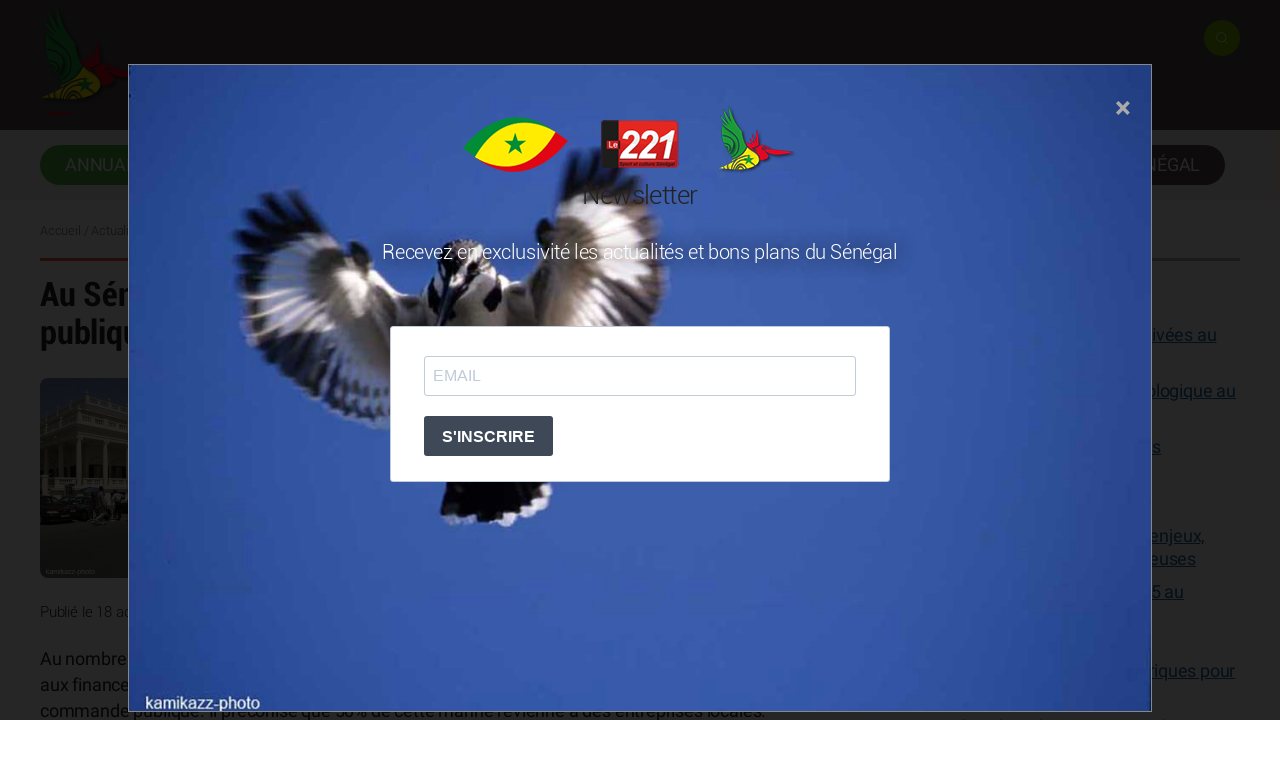

--- FILE ---
content_type: text/html; charset=utf-8
request_url: https://www.senegal-export.com/actualites/au-senegal-seuls-28-des-pme-ont.html
body_size: 7605
content:

<!DOCTYPE html>
<html dir="ltr" lang="fr" class="ltr fr no-js">
<head>
<base href="https://www.senegal-export.com/">
	<script type='text/javascript'>/*<![CDATA[*/(function(H){H.className=H.className.replace(/\bno-js\b/,'js')})(document.documentElement);/*]]>*/</script>
	<title>Au Sénégal, seuls 28% des PME ont accès à la commande publique - Le Sénégal à l'export</title>
	<meta name="description" content=" Au S&#233;n&#233;gal, 97% des soci&#233;t&#233;s sont des petites et moyennes entreprises (PME) qui font un chiffre d&#039;affaires annuel inf&#233;rieur &#224; 2 milliards de (&#8230;) " />
	<link rel="canonical" href="https://www.senegal-export.com/actualites/au-senegal-seuls-28-des-pme-ont.html" />
	<meta http-equiv="Content-Type" content="text/html; charset=utf-8" />
<meta name="viewport" content="width=device-width, initial-scale=1" />

<link rel="alternate" type="application/rss+xml" title="Syndiquer tout le site" href="spip.php?page=backend" />
   
<link rel='stylesheet' href='local/cache-css/442e204815923011d409001baee5a8f7.css?1766064715' type='text/css' />










<script>
var mediabox_settings={"auto_detect":true,"ns":"box","tt_img":true,"sel_g":"#documents_portfolio a[type='image\/jpeg'],#documents_portfolio a[type='image\/png'],#documents_portfolio a[type='image\/gif']","sel_c":".mediabox","str_ssStart":"Diaporama","str_ssStop":"Arr\u00eater","str_cur":"{current}\/{total}","str_prev":"Pr\u00e9c\u00e9dent","str_next":"Suivant","str_close":"Fermer","str_loading":"Chargement\u2026","str_petc":"Taper \u2019Echap\u2019 pour fermer","str_dialTitDef":"Boite de dialogue","str_dialTitMed":"Affichage d\u2019un media","splash_url":"","lity":{"skin":"_simple-dark","maxWidth":"90%","maxHeight":"90%","minWidth":"400px","minHeight":"","slideshow_speed":"2500","opacite":"0.9","defaultCaptionState":"expanded"}};
</script>
<!-- insert_head_css -->



<!-- Debut CS -->

<!-- Fin CS -->














<script src="prive/javascript/jquery.js?1757328956" type="text/javascript"></script>

<script src="prive/javascript/jquery.form.js?1757328956" type="text/javascript"></script>

<script src="prive/javascript/jquery.autosave.js?1757328956" type="text/javascript"></script>

<script src="prive/javascript/jquery.placeholder-label.js?1757328956" type="text/javascript"></script>

<script src="prive/javascript/ajaxCallback.js?1757328956" type="text/javascript"></script>

<script src="prive/javascript/js.cookie.js?1757328956" type="text/javascript"></script>
<!-- insert_head -->
<script src="plugins-dist/mediabox/lib/lity/lity.js?1757328958" type="text/javascript"></script>
<script src="plugins-dist/mediabox/lity/js/lity.mediabox.js?1757328958" type="text/javascript"></script>
<script src="plugins-dist/mediabox/javascript/spip.mediabox.js?1757328958" type="text/javascript"></script>
<!-- Debut CS -->
<script src="plugins/auto/couteau_suisse/v1.16.1/outils/jquery.scrollto.js" type="text/javascript"></script>
<script src="plugins/auto/couteau_suisse/v1.16.1/outils/jquery.localscroll.js" type="text/javascript"></script>
<script src="local/couteau-suisse/header.js" type="text/javascript"></script>
<!-- Fin CS -->

<script type='text/javascript' src='local/cache-js/jsdyn-_js_cibloc_js-19bdc25b.js?1765446730'></script><script type='text/javascript' src='plugins/auto/ciwidget_240418/ciwidget/_js/ciwidget_v2.js'></script>


<script src="squelettes/js/owl.carousel.min.js" type="text/javascript"></script>
<script src="squelettes/js/ajax.js" type="text/javascript"></script>
<script src="squelettes/js/ajax1.js" type="text/javascript"></script>
<script src="squelettes/js/form.js" type="text/javascript"></script>
<script src="squelettes/js/modale.js" type="text/javascript"></script>
<script src="squelettes/js/newsletter.js" type="text/javascript"></script>
<script src="squelettes/js/toogle.js" type="text/javascript"></script>

<script type="text/javascript" src="https://cache.consentframework.com/js/pa/23752/c/P7IV8/stub" referrerpolicy="origin" charset="utf-8"></script>
<script>
window.Sddan = {
    "info": {
        "hd_m" : "",
        "hd_s256" : "",
        "uf_postal_code" : "",
        "uf_bday" : "",
        "uf_gender" : "",
    }
};
</script>
<script type="text/javascript" src="https://choices.consentframework.com/js/pa/23752/c/P7IV8/cmp" referrerpolicy="origin" charset="utf-8" async></script>
<script type="application/javascript" src="https://ced.sascdn.com/tag/2136/smart.js" async></script>
<script type="application/javascript">
    var sas = sas || {};
    sas.cmd = sas.cmd || [];
    sas.cmd.push(function() {
        sas.setup({ networkid: 2136, domain: "https://www3.smartadserver.com", async: true });
    });
    sas.cmd.push(function() {
        sas.call("onecall", {
            siteId: 274772,
            pageId: 1022389,
            formats: [
                 { id: 45654 }
,{ id: 45655 }
,{ id: 45656 }
,{ id: 49046 }
,{ id: 49048 }
,{ id: 53614 }
,{ id: 92571 }
,{ id: 94320 }
            ],
            target: ''
schain : '1.0,1!gramica-africa.com,GRA039,1,,senegal-export,senegal-export.com'
        });
    });
</script>


<!-- Google tag (gtag.js) -->
<script async src="https://www.googletagmanager.com/gtag/js?id=G-Z2F3J6EX19"></script>
<script>
  window.dataLayer = window.dataLayer || [];
  function gtag(){dataLayer.push(arguments);}
  gtag('js', new Date());

  gtag('config', 'G-Z2F3J6EX19');
</script>


<script async src="//pagead2.googlesyndication.com/pagead/js/adsbygoogle.js"></script>
<script>
     (adsbygoogle = window.adsbygoogle || []).push({
          google_ad_client: "ca-pub-3930223511824400",
          enable_page_level_ads: true
     });
</script>
<meta name="google-adsense-account" content="ca-pub-3930223511824400">


<link rel="icon" type="image/x-icon" href="squelettes/images/favicon.ico" />
<link rel="shortcut icon" type="image/x-icon" href="squelettes/images/favicon.ico" /><!-- Plugin Métas + -->
<!-- Dublin Core -->
<link rel="schema.DC" href="https://purl.org/dc/elements/1.1/" />
<link rel="schema.DCTERMS" href="https://purl.org/dc/terms/" />
<meta name="DC.Format" content="text/html" />
<meta name="DC.Type" content="Text" />
<meta name="DC.Language" content="fr" />
<meta name="DC.Title" lang="fr" content="Au S&#233;n&#233;gal, seuls 28% des PME ont acc&#232;s &#224; la commande publique &#8211; Le S&#233;n&#233;gal &#224; l&#039;export" />
<meta name="DC.Description.Abstract" lang="fr" content="Au S&#233;n&#233;gal, 97% des soci&#233;t&#233;s sont des petites et moyennes entreprises (PME) qui font un chiffre d&#039;affaires annuel inf&#233;rieur &#224; 2 milliards de francs Cfa. Elles sont pour la plupart de ces entreprises&#8230;" />
<meta name="DC.Date" content="2017-08-18" />
<meta name="DC.Date.Modified" content="2023-01-20" />
<meta name="DC.Identifier" content="https://www.senegal-export.com/actualites/au-senegal-seuls-28-des-pme-ont.html" />
<meta name="DC.Publisher" content="Le S&#233;n&#233;gal &#224; l&#039;export" />
<meta name="DC.Source" content="https://www.senegal-export.com" />

<meta name="DC.Creator" content="Le S&#233;n&#233;gal &#224; l&#039;export" />





<!-- Open Graph -->
 
<meta property="og:rich_attachment" content="true" />

<meta property="og:site_name" content="Le S&#233;n&#233;gal &#224; l&#039;export" />
<meta property="og:type" content="article" />
<meta property="og:title" content="Au S&#233;n&#233;gal, seuls 28% des PME ont acc&#232;s &#224; la commande publique &#8211; Le S&#233;n&#233;gal &#224; l&#039;export" />
<meta property="og:locale" content="fr_FR" />
<meta property="og:url" content="https://www.senegal-export.com/actualites/au-senegal-seuls-28-des-pme-ont.html" />
<meta property="og:description" content="Au S&#233;n&#233;gal, 97% des soci&#233;t&#233;s sont des petites et moyennes entreprises (PME) qui font un chiffre d&#039;affaires annuel inf&#233;rieur &#224; 2 milliards de francs Cfa. Elles sont pour la plupart de ces entreprises&#8230;" />

 

<meta property="og:image" content="https://www.senegal-export.com/local/cache-vignettes/L600xH315/e2a0eb02898039deb74c68bee930dd-04bbe.jpg" />
<meta property="og:image:width" content="600" />
<meta property="og:image:height" content="315" />
<meta property="og:image:type" content="image/jpeg" />



<meta property="article:published_time" content="2017-08-18" />
<meta property="article:modified_time" content="2023-01-20" />

<meta property="article:author" content="Le S&#233;n&#233;gal &#224; l&#039;export" />








<!-- Twitter Card -->
<meta name="twitter:card" content="summary_large_image" />
<meta name="twitter:title" content="Au S&#233;n&#233;gal, seuls 28% des PME ont acc&#232;s &#224; la commande publique &#8211; Le S&#233;n&#233;gal &#224; l&#039;export" />
<meta name="twitter:description" content="Au S&#233;n&#233;gal, 97% des soci&#233;t&#233;s sont des petites et moyennes entreprises (PME) qui font un chiffre d&#039;affaires annuel inf&#233;rieur &#224; 2 milliards de francs Cfa. Elles sont pour la plupart de ces entreprises&#8230;" />
<meta name="twitter:dnt" content="on" />
<meta name="twitter:url" content="https://www.senegal-export.com/actualites/au-senegal-seuls-28-des-pme-ont.html" />

<meta name="twitter:image" content="https://www.senegal-export.com/local/cache-vignettes/L506xH253/9299c44c653ec11b1ea14b4eaab529-5aa6d.jpg?1747370572" />
</head>

<body class="pas_surlignable page_article secteur3 rubrique3">
<div class="haut clearfix">
    <div class="page">
    <header class="clearfix header" role="banner">
	<h1 class="spip_logo_site"><a rel="start home" href="https://www.senegal-export.com/" title="Accueil"><img
	src="local/cache-vignettes/L314xH120/siteon0-3501e.png?1747305764" class='spip_logo' width='314' height='120'
	alt="" /><span>Le Sénégal à l&#8217;export</span></a></h1>
	<p id="slogan">Export Sénégal</p>
    <div class="social">
      <button onclick="toggle('cache')" class="toogle"> </button>
  <div id="cache" style="display: none;">
    <div class="formulaire_spip formulaire_recherche" id="formulaire_recherche">
<form action="spip.php?page=recherche" method="get"><div class="editer-groupe">
	<input name="page" value="recherche" type="hidden"
>
	
	<label for="recherche">Rechercher :</label>
	<input type="search" class="search text" placeholder="Rechercher" name="recherche" id="recherche" accesskey="4" autocapitalize="off" autocorrect="off"
	/><input type="submit" class="btn submit recherche" value="" title="Rechercher" />
</div></form>
</div>
  </div>


    </div>

</header>    </div>
</div>
<nav class="nav clearfix" id="nav" role="navigation">
<div class="page">
<label for="toggles">☰</label>
<input type="checkbox" id="toggles">
	<ul>
		
		<li class="nav-item   first"><a href="annuaire-des-exportateurs/">Annuaire des exportateurs</a></li>
		
		<li class="nav-item "><a href="produits-et-services/">Produits et services</a></li>
		
		<li class="nav-item "><a href="informations-utiles/">Informations utiles</a></li>
		
		<li class="nav-item  on  last"><a href="actualites/">Actualités</a></li>
		
        <li class="nav-item der"><a href="https://au-senegal.com" target="_blank">Visite du Sénégal</a></li>
	</ul>
</div>
</nav>
<div class="page">

<div class="banniere"><div id="sas_45656"></div>
<script type="application/javascript">
    sas.cmd.push(function() {
        sas.render("45656");  // Format : MegaBanniere 1 728x90
    });
</script></div> 	      <p class="arbo">
       <a href="https://www.senegal-export.com/">Accueil</a> / <a href="actualites/">Actualités</a> / <strong class="on">Au Sénégal, seuls 28% des PME ont accès à la commande publique</strong>
		</p>
	<main class="main cf" role="main">
		
  
		<div class="wrapper hfeed">

		<div class="content hentry" id="content">
	
			<div class="cartouche clearfix">
				
               
                <h1 class="crayon article-titre-170 surlignable entry-title">Au Sénégal, seuls 28% des PME ont accès à la commande publique</h1>
			</div>
            
            
			
			<div class="crayon article-chapo-170 chapo surlignable clearfix">
            <img
	src="local/cache-gd2/3e/a22b8145c224d0bf55f8b6fe987e32.jpg?1747374984" class='spip_logo' width='300' height='200' alt='' />	  
            
            <p>Au Sénégal, 97% des sociétés sont des petites et moyennes entreprises (PME) qui font un chiffre d’affaires annuel inférieur à 2 milliards de francs Cfa. Elles sont pour la plupart de ces entreprises sont dans l’informel et contribuent à 16% du CA global des PME.</p>
            </div>
            
            <p class="info-publi">Publié le 18 août 2017 &nbsp;
            
            
            
            
            
           
            
            </p>
			<div class="crayon article-texte-170 texte surlignable clearfix"><p>Au nombre des défis que rencontrent ces petites entreprises, la difficulté d’accès à la commande publique et aux financements bancaires. En effet, indique le responsable, seuls 28% des PME du pays ont accès à la commande publique. Il préconise que 50% de cette manne revienne à des entreprises locales.</p>
<p>En ce qui concerne le financement bancaire, M.&nbsp;Diabira, directeur général de l’agence pour le développement et l’encadrement des PME (ADEPME)&nbsp;; estime qu’ &#171;&nbsp;il s’agit d&#8217;un défi à relever, d’autant plus que les entreprises et les entrepreneurs sénégalais font preuve de génie. Il faut qu’ils puissent être accompagnés à faire valoir ce talent et ce génie sur le territoire national mais aussi à l’extérieur&nbsp;&#187;.</p>
<p>Premier pas dans la matérialisation de ce désir d’accompagner les PME sénégalaises, la mise en place du réseau Sénégal PME, un creuset qui &#171;&nbsp;vise essentiellement à optimiser l’offre de services en direction de ces acteurs qui, demain, doivent définir la ligne stratégique, évaluer et contribuer à orienter l’action des différentes agences, directions et structures membres de ce réseau&nbsp;&#187;.</p></div>
		
			
		
			
			
	
			
			
            
            <div class="crayon article-ps-170 ps surlignable"><h6><p>Eva Rassoul avec Agenceecofin.com</p></h6></div>

            
            <div class="partage">
            <p>Partager&nbsp;
         <a href="https://www.facebook.com/sharer/sharer.php?u=https://www.senegal-export.com/actualites/au-senegal-seuls-28-des-pme-ont.html" target="_blank" class="facebook"><img src="squelettes/images/icon-facebook.png" alt="Facebook" title="Partagez sur Facebook" width="32" height="32" /></a>
			<a href="https://twitter.com/share?url=https://www.senegal-export.com/actualites/au-senegal-seuls-28-des-pme-ont.html&text="" target="_blank" class="facebook"><img src="squelettes/images/icon-twitter.png" alt="Twitter" title="Partagez sur Twitter" width="32" height="32" /></a>
			<a href="https://api.whatsapp.com/send?phone=&text=https://www.senegal-export.com/actualites/au-senegal-seuls-28-des-pme-ont.html" target="_blank" class="facebook"><img src="squelettes/images/icon-whats.png" alt="Whatsapp" title="Partagez sur Whatsapp" width="32" height="32" /></a>
			</p>
            </div>            
            <div id="forum">
            
            
            
            
            
            </div>
            
           <div class="cs_blocs"><h4 class="blocs_titre blocs_replie"><a href="javascript:;">
           <span class="submit forum">Poster un commentaire</span>
           </a></h4><div class="blocs_destination blocs_invisible blocs_slide">
			<div class="formulaire_spip formulaire_forum ajax" id="formulaire_forum">






 


<form action="/actualites/au-senegal-seuls-28-des-pme-ont.html#formulaire_forum" method="post" enctype='multipart/form-data'><div>
	<span class="form-hidden"><input name='formulaire_action' type='hidden'
		value='forum'><input name='formulaire_action_args' type='hidden'
		value='zvnIlfTCwgkmar6XbCznbxn8x98tbklaWi07094U4CxwEhgcb0GQ0H7Sazhe4LkiYSQ3UwvuKserkFCtbcy1P8UpX8Z6pxEelqqkQ2N7S1QobnHwglwCAFDfHtWquneqHmQhctBYwtfZAwPj5ONtjss='><input name='formulaire_action_sign' type='hidden'
		value=''><input type='hidden' name='id_article' value='170' /><input type='hidden' name='id_objet' value='170' /><input type='hidden' name='objet' value='article' /><input type='hidden' name='id_forum' value='' /><input type='hidden' name='arg' value='' /><input type='hidden' name='hash' value='' /><input type='hidden' name='verif_' value='ok' /><input type='hidden' name='autosave' class='autosaveactive' value='forum_e938479aa63f96c547ad9fd7b67ae069'><script>if (window.jQuery) jQuery(function(){
		  $("input.autosaveactive").closest("form:not(.autosaveon)").autosave({url:"https://www.senegal-export.com/"}).addClass("autosaveon");
			});</script><input type='hidden' name='_jeton' value='b9b1a2446e49e24c11206c8faf1fec368f6290293eb93b7f2cc41436255aca5f' /></span>
	<input type="hidden" name="id_forum" value="0" />
	<p class="explication"> Ce forum est modéré a priori : votre contribution n’apparaîtra qu’après avoir été validée par les responsables.</p>

	<fieldset class="qui saisie_qui">
<legend>Qui êtes-vous ?</legend>

 
	<div class="editer saisie_session_email" style="display: none;">
	<label for="give_me_your_email">Veuillez laisser ce champ vide :</label>
	<input type="text" class="text email" name="email_nobot" id="give_me_your_email" value="" size="10" />
</div><div class="editer-groupe">
		<div class='editer saisie_session_nom'>
			<label for="session_nom">Votre nom</label>
			<input type="text" class="text" name="session_nom" id="session_nom" value="" size="40" autocapitalize="off" autocorrect="off" />
			
		</div>
		<div class='editer saisie_session_email'>
			<label for="session_email">Votre adresse email</label>
			<input type="email" class="text email" name="session_email" id="session_email" value="" size="40" autocapitalize="off" autocorrect="off" />
		</div>
	</div>

</fieldset>
	<fieldset>
	<legend>Votre message</legend>
	 
		<input type="hidden" name="titre" id="titre" value="Au Sénégal, seuls 28% des PME ont accès à la commande publique" />
	<div class="editer-groupe">
	



<div class='editer saisie_texte obligatoire'>
		<label for='texte'>Texte de votre message (obligatoire)</label>
		
		<textarea name="texte" id="texte" rows="10" cols="60"  class="no_barre"></textarea>
	</div>

	</div></fieldset>
  
 



	
	 
	<p style="display: none;">
		<label for="nobot_forum">Veuillez laisser ce champ vide :</label>
		<input type="text" class="text" name="nobot" id="nobot_forum" value="" size="10" />
	</p>
	
	<p class="boutons"><input type="submit" class="btn submit noscroll" name="previsualiser_message" value="Prévisualiser" />
	 <input type="submit" class="btn submit" name="envoyer_message" value="Envoyer" /></p>
</div>
</form>




</div>
            </div></div>

			
         			
			
	
		</div><!--.content-->
		</div><!--.wrapper-->
	
	
		<aside class="aside" role="complementary">
        
         <div id="sas_45655"></div>
<script type="application/javascript">
    sas.cmd.push(function() {
        sas.render("45655");  // Format : Pave 1 300x250
    });
</script>

<!-- Totem 300 -->

<!--<script async src="https://pagead2.googlesyndication.com/pagead/js/adsbygoogle.js?client=ca-pub-3930223511824400"
     crossorigin="anonymous"></script>

<ins class="adsbygoogle"
     style="display:block"
     data-ad-client="ca-pub-3930223511824400"
     data-ad-slot="2562932932"
     data-ad-format="auto"
     data-full-width-responsive="true"></ins>
<script>
     (adsbygoogle = window.adsbygoogle || []).push({});
</script>-->		<div class="menu menu_rubriques">
 <h3>Dernières actualités</h3>
 <ul>
 
<li><a href="actualites/huit-plantes-anti-stress-cultivees.html">Huit plantes anti-stress cultivées au Sénégal</a></li>
 
<li><a href="actualites/les-defis-de-l-agriculture.html">Les défis de l&#8217;agriculture biologique au Sénégal</a></li>
 
<li><a href="actualites/l-effervescence-des-produits.html"> L’effervescence des produits cosmétiques au Sénégal</a></li>
 
<li><a href="actualites/la-fidak-2025-au-cices.html">La Fidak 2025 au CICES</a></li>
 
<li><a href="actualites/agrobusiness-au-senegal-enjeux.html">Agrobusiness au Sénégal&nbsp;: enjeux, opportunités et filières porteuses</a></li>
 
<li><a href="actualites/campagne-arachidiere-2025-au.html">Campagne arachidière 2025 au Sénégal&nbsp;: des prévisions prometteuses</a></li>
 
<li><a href="actualites/senegal-des-records-historiques.html">Sénégal&nbsp;: des records historiques pour la campagne agricole 2025</a></li>
 
<li><a href="actualites/creer-c-est-s-en-sortir-quand-l.html">Créer, c’est s’en sortir&nbsp;: quand l’artisanat devient un acte social</a></li>
 
<li><a href="actualites/le-riz-senegalais-un-protocole.html">Le riz sénégalais&nbsp;: un protocole pour valoriser la production locale</a></li>
 
<li><a href="actualites/la-papaye-une-filiere-en-plein.html">La papaye&nbsp;: une filière en plein essor au Sénégal</a></li>
 
 </ul>
 </div>
 <hr>        

		</aside><!--.aside-->

        
	</main><!--.main-->
    
    
        <div id="liaison" class="texte">
<h2 class="spip">Lire aussi</h2>
<div class="grid grid5">
    
       <div class="item">
        <a href="actualites/le-fmi-classe-les-pays-africains.html">
        <img
	src="local/cache-gd2/9c/fe3b4f690d60b924cccec6eb09600a.jpg?1747374984" class='spip_logo' width='300' height='200'
	alt="" /> 
         <h4>Le FMI classe les pays africains en fonction du poids de leur secteur informel, qui va de 20% à 65% de leur PIB</h4></a>
        </div>
    
</div>
</div>        
    
 
 
        
<!--<script async src="https://pagead2.googlesyndication.com/pagead/js/adsbygoogle.js?client=ca-pub-3930223511824400"
     crossorigin="anonymous"></script>
<ins class="adsbygoogle"
     style="display:block"
     data-ad-format="autorelaxed"
     data-ad-client="ca-pub-3930223511824400"
     data-ad-slot="6327933458"></ins>
<script>
     (adsbygoogle = window.adsbygoogle || []).push({});
</script>	

        
-->  
	

</div><!--.page-->
<div class="bas">
<div class="page foot">
<footer class="footer clearfix" role="contentinfo">
<div class="grid grid3">
    <div class="col-bas">
      <a rel="start home" href="https://www.senegal-export.com/" title="Accueil"><img
	src="local/cache-vignettes/L200xH77/siteon0-afa8f.png?1747305764" class='spip_logo' width='200' height='77'
	alt="" /><br>Annuaire des exportateurs du Sénégal<br>et informations sur les principales filières</a>
        <br><a href="https://www.au-senegal.com/" target="_blank"><img src="squelettes/images/au-senegal-bas.png" width="200" height="40" alt="Visitez le Sénégal" style="margin-top:20px;"></a>
    </div>
   <div class="col-bas">
     <h3>Suivez-nous</h3>
        <ul>
            <li><a href="https://www.facebook.com/senegalexport/" target="_blank">Facebook</a></li>
            <li><a href="https://twitter.com/Senegal_Export" target="_blank">X (Twitter)</a></li>
            <li><a href="https://instagram.com/ausenegal" target="_blank">Instagram</a></li>
            <li><a href="https://www.youtube.com/user/ausenegalcom" target="_blank">You Tube</a></li>
			<li><a href="https://www.linkedin.com/company/senegal-export/" target="_blank">Linkedin</a></li>
			<li><a class="js-modal" data-modal-prefix-class="modalepl" data-modal-content-id="modale" data-modal-describedby-id="modal_description" data-modal-close-text="&times;" data-modal-close-title="Fermer">Abonnement newsletter</a>
        </ul>
    </div>
   
    <div class="col-bas">
    <h3>À propos de Sénégal export</h3>
    <ul>
    
     <li><a href="accueil/devenez-partenaire.html">Devenez partenaire</a></li>
     
     <li><a href="accueil/credits-et-mentions-legales.html">Crédits et mentions légales</a></li>
     
     <li><a href="accueil/ecrivez-nous.html">Écrivez-nous</a></li>
     
    </ul>
    </div>

</div>

	<p class="colophon">
		© Le Sénégal à l&#8217;export
	</p>
        <div class="social">
    <a href="https://www.facebook.com/senegalexport/" target="_blank" class="fond-facebook" alt="Suivez-nous sur Facebook"></a>
    <a href="https://twitter.com/Senegal_Export" target="_blank" class="fond-twitter" alt="Suivez-nous sur Twitter"></a>
    <a href="https://instagram.com/ausenegal" target="_blank" class="fond-instagram" alt="Suivez-nous sur Instagram"></a>
    <a href="https://www.youtube.com/@ausenegalcom/videos" target="_blank" class="fond-youtube" alt="Suivez-nous sur Youtube"></a>
	<a href="https://www.linkedin.com/company/senegal-export/" target="_blank" class="fond-linkedin" alt="Suivez-nous sur Linkedin"></a>
      </div>
    
</footer>

<script type="text/javascript">$(function(){
  $('#btn_up').click(function() {
    $('html,body').animate({scrollTop: 0}, 'slow');
  });

  $(window).scroll(function(){
     if($(window).scrollTop()<50){
        $('#btn_up').fadeOut();
     }else{
        $('#btn_up').fadeIn();
     }
  });
});</script>
<div id="btn_up">
<a class="js-modal" data-modal-prefix-class="modalepl" data-modal-content-id="modale" data-modal-describedby-id="modal_description" data-modal-close-text="&times;" data-modal-close-title="Fermer"><img alt="Top" title="Inscription newsletter" src="squelettes/images/ico-newsletter.png" width="40" height="40" /></a>
   <img alt="Top" title="Retour en haut de page" src="squelettes/images/top.png" width="40" height="40" />
   
</div>

<div id="modale" class="hidden">
<div style="margin: 20px auto; text-align: center;">
    <img src="https://www.au-senegal.com/squelettes/images/logos-newsletter.png" width="338" height="75">
    <h2 style="text-align:center; color: #FFF">Newsletter</h2>
    <h2 style="text-align:center; font-size: 20px; text-shadow: 0 0 20px rgba(0,0,0,.95); color: #FFF;">Recevez en exclusivité les actualités et bons plans du Sénégal</h2>
<iframe width="540" height="305" src="https://67a7c767.sibforms.com/serve/[base64]" frameborder="0" scrolling="auto" allowfullscreen style="display: block;margin-left: auto;margin-right: auto;max-width: 100%;"></iframe>
</div>
</div> 
<!--Modale newsletter ------->
<div id="myModal" class="modal">
    <div class="modal-content" style="height:90%;">
      <span class="close">&times;</span>
	<div style="margin: 20px auto; text-align: center;">
    <img src="https://www.au-senegal.com/squelettes/images/logos-newsletter.png" width="338" height="75">
    <h2 style="text-align:center;">Newsletter</h2>
    <h2 style="text-align:center; font-size: 20px; text-shadow: 0 0 20px rgba(0,0,0,.95); color: #FFF;">Recevez en exclusivité les actualités et bons plans du Sénégal</h2>
    
<iframe width="540" height="305" src="https://67a7c767.sibforms.com/serve/[base64]" frameborder="0" scrolling="auto" allowfullscreen style="display: block;margin-left: auto;margin-right: auto;max-width: 100%;"></iframe>
</div>
</div>
	</div></div>
</div>
</body>
</html>


--- FILE ---
content_type: text/html; charset=utf-8
request_url: https://www.google.com/recaptcha/api2/aframe
body_size: 268
content:
<!DOCTYPE HTML><html><head><meta http-equiv="content-type" content="text/html; charset=UTF-8"></head><body><script nonce="3-b5jZGA2hPJmYE6jsveKg">/** Anti-fraud and anti-abuse applications only. See google.com/recaptcha */ try{var clients={'sodar':'https://pagead2.googlesyndication.com/pagead/sodar?'};window.addEventListener("message",function(a){try{if(a.source===window.parent){var b=JSON.parse(a.data);var c=clients[b['id']];if(c){var d=document.createElement('img');d.src=c+b['params']+'&rc='+(localStorage.getItem("rc::a")?sessionStorage.getItem("rc::b"):"");window.document.body.appendChild(d);sessionStorage.setItem("rc::e",parseInt(sessionStorage.getItem("rc::e")||0)+1);localStorage.setItem("rc::h",'1769016544196');}}}catch(b){}});window.parent.postMessage("_grecaptcha_ready", "*");}catch(b){}</script></body></html>

--- FILE ---
content_type: application/javascript
request_url: https://www.senegal-export.com/squelettes/js/newsletter.js
body_size: 657
content:
    // Fonction pour ouvrir la fenêtre modale
    function ouvrirFenetreModale() {
      var modal = document.getElementById("myModal");
      modal.style.display = "block";

      var closeBtn = document.getElementsByClassName("close")[0];
      closeBtn.addEventListener("click", function() {
        modal.style.display = "none";
      });
    }

    // Fonction pour définir un cookie avec une date d'expiration d'un jour
    function setCookie(cname, cvalue) {
      var d = new Date();
      d.setTime(d.getTime() + (24 * 60 * 60 * 1000)); // 24 heures
      var expires = "expires=" + d.toUTCString();
      document.cookie = cname + "=" + cvalue + ";" + expires + ";path=/";
    }

    // Fonction pour récupérer la valeur d'un cookie
    function getCookie(cname) {
      var name = cname + "=";
      var decodedCookie = decodeURIComponent(document.cookie);
      var cookies = decodedCookie.split(';');
      for (var i = 0; i < cookies.length; i++) {
        var cookie = cookies[i];
        while (cookie.charAt(0) === ' ') {
          cookie = cookie.substring(1);
        }
        if (cookie.indexOf(name) === 0) {
          return cookie.substring(name.length, cookie.length);
        }
      }
      return "";
    }

    // Vérifier si la fenêtre modale doit être ouverte
    var cookieName = "modalOpened";
    var cookieValue = getCookie(cookieName);
    if (cookieValue === "") {
      // Ouvrir la fenêtre modale après un délai de 5 secondes
      setTimeout(function() {
        ouvrirFenetreModale();
        setCookie(cookieName, "true");
      }, 5000); // 5000 millisecondes = 5 secondes
    } else {
      // Vérifier si la fenêtre modale a déjà été ouverte aujourd'hui
      var lastModalDate = new Date(cookieValue);
      var today = new Date();

      // Comparer les dates pour vérifier si la fenêtre modale a déjà été ouverte aujourd'hui
      if (
        lastModalDate.getDate() !== today.getDate() ||
        lastModalDate.getMonth() !== today.getMonth() ||
        lastModalDate.getFullYear() !== today.getFullYear()
      ) {
        ouvrirFenetreModale();
        setCookie(cookieName, today.toUTCString());
      }
    }
